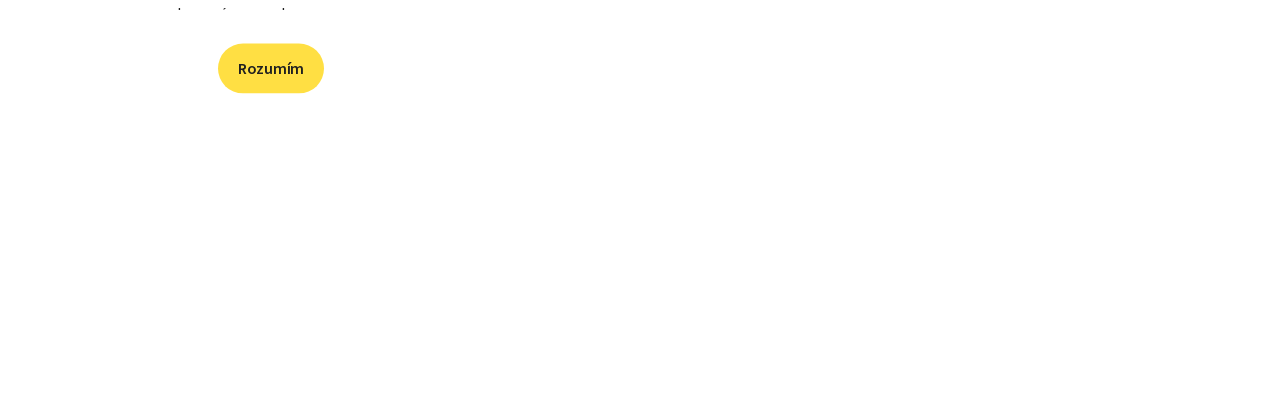

--- FILE ---
content_type: application/javascript
request_url: https://kalkulacka.homecredit.cz/configLoader.js
body_size: 161
content:
(function () {
    const configJsonRequest = new XMLHttpRequest();
    configJsonRequest.open('GET', '/config.json', false);
    configJsonRequest.send(null);
    try {
        window.envConfig = JSON.parse(configJsonRequest.responseText);
    } catch (e) {
        console.log(`Config load error! ${e}`);
    }
}());
